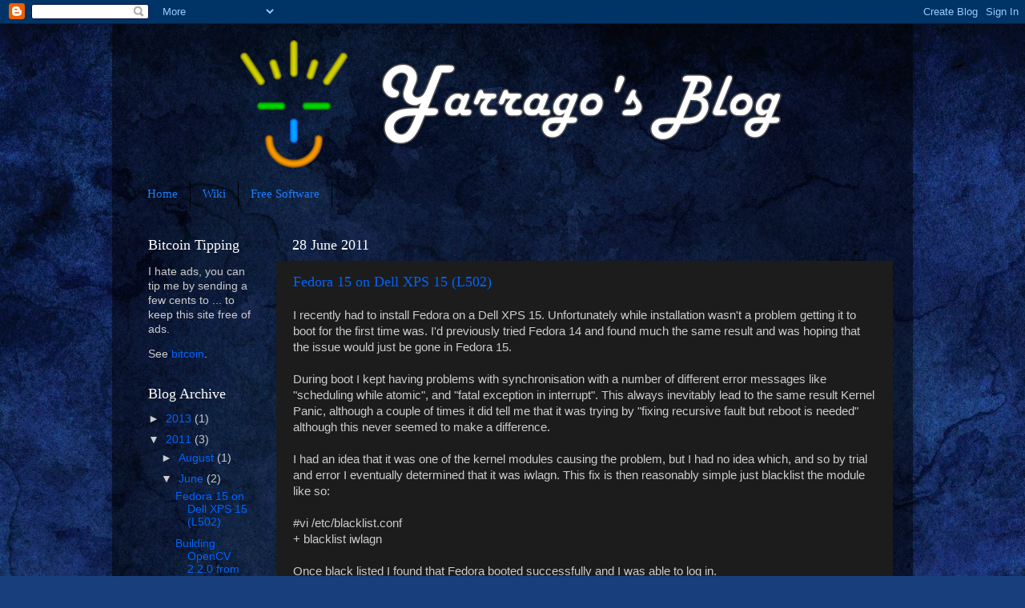

--- FILE ---
content_type: text/html; charset=UTF-8
request_url: http://blog.yarrago.com/2011/06/
body_size: 12270
content:
<!DOCTYPE html>
<html class='v2' dir='ltr' lang='en'>
<head>
<link href='https://www.blogger.com/static/v1/widgets/335934321-css_bundle_v2.css' rel='stylesheet' type='text/css'/>
<meta content='width=1100' name='viewport'/>
<meta content='text/html; charset=UTF-8' http-equiv='Content-Type'/>
<meta content='blogger' name='generator'/>
<link href='http://blog.yarrago.com/favicon.ico' rel='icon' type='image/x-icon'/>
<link href='http://blog.yarrago.com/2011/06/' rel='canonical'/>
<link rel="alternate" type="application/atom+xml" title="Yarrago - Atom" href="http://blog.yarrago.com/feeds/posts/default" />
<link rel="alternate" type="application/rss+xml" title="Yarrago - RSS" href="http://blog.yarrago.com/feeds/posts/default?alt=rss" />
<link rel="service.post" type="application/atom+xml" title="Yarrago - Atom" href="https://www.blogger.com/feeds/8746535033600984930/posts/default" />
<!--Can't find substitution for tag [blog.ieCssRetrofitLinks]-->
<meta content='http://blog.yarrago.com/2011/06/' property='og:url'/>
<meta content='Yarrago' property='og:title'/>
<meta content='' property='og:description'/>
<title>Yarrago: June 2011</title>
<style id='page-skin-1' type='text/css'><!--
/*-----------------------------------------------
Blogger Template Style
Name:     Picture Window
Designer: Josh Peterson
URL:      www.noaesthetic.com
----------------------------------------------- */
/* Variable definitions
====================
<Variable name="keycolor" description="Main Color" type="color" default="#1a222a"/>
<Variable name="body.background" description="Body Background" type="background"
color="#996633" default="#111111 url(http://themes.googleusercontent.com/image?id=1OACCYOE0-eoTRTfsBuX1NMN9nz599ufI1Jh0CggPFA_sK80AGkIr8pLtYRpNUKPmwtEa) repeat-x fixed top center"/>
<Group description="Page Text" selector=".content-inner">
<Variable name="body.font" description="Font" type="font"
default="normal normal 15px Arial, Tahoma, Helvetica, FreeSans, sans-serif"/>
<Variable name="body.text.color" description="Text Color" type="color" default="#333333"/>
</Group>
<Group description="Backgrounds" selector=".body-fauxcolumns-outer">
<Variable name="body.background.color" description="Outer Background" type="color" default="#296695"/>
<Variable name="header.background.color" description="Header Background" type="color" default="transparent"/>
<Variable name="post.background.color" description="Post Background" type="color" default="#ffffff"/>
</Group>
<Group description="Links" selector=".main-outer">
<Variable name="link.color" description="Link Color" type="color" default="#336699"/>
<Variable name="link.visited.color" description="Visited Color" type="color" default="#6699cc"/>
<Variable name="link.hover.color" description="Hover Color" type="color" default="#33aaff"/>
</Group>
<Group description="Blog Title" selector=".header">
<Variable name="header.font" description="Title Font" type="font"
default="normal normal 36px Arial, Tahoma, Helvetica, FreeSans, sans-serif"/>
<Variable name="header.text.color" description="Text Color" type="color" default="#ffffff" />
</Group>
<Group description="Tabs Text" selector=".tabs-outer .PageList">
<Variable name="tabs.font" description="Font" type="font"
default="normal normal 15px Arial, Tahoma, Helvetica, FreeSans, sans-serif"/>
<Variable name="tabs.text.color" description="Text Color" type="color" default="#ffffff"/>
<Variable name="tabs.selected.text.color" description="Selected Color" type="color" default="#0064ff"/>
</Group>
<Group description="Tabs Background" selector=".tabs-outer .PageList">
<Variable name="tabs.background.color" description="Background Color" type="color" default="transparent"/>
<Variable name="tabs.selected.background.color" description="Selected Color" type="color" default="transparent"/>
<Variable name="tabs.separator.color" description="Separator Color" type="color" default="transparent"/>
</Group>
<Group description="Post" selector=".post">
<Variable name="post.title.font" description="Title Font" type="font"
default="normal normal 18px Arial, Tahoma, Helvetica, FreeSans, sans-serif"/>
<Variable name="post.footer.text.color" description="Footer Text Color" type="color" default="#999999"/>
<Variable name="post.border.color" description="Border Color" type="color" default="#dddddd"/>
</Group>
<Group description="Gadgets" selector=".sidebar .widget">
<Variable name="widget.title.font" description="Title Font" type="font"
default="bold normal 13px Arial, Tahoma, Helvetica, FreeSans, sans-serif"/>
<Variable name="widget.title.text.color" description="Title Color" type="color" default="#888888"/>
</Group>
<Group description="Footer" selector=".footer-outer">
<Variable name="footer.text.color" description="Text Color" type="color" default="#cccccc"/>
<Variable name="footer.widget.title.text.color" description="Gadget Title Color" type="color" default="#aaaaaa"/>
</Group>
<Group description="Footer Links" selector=".footer-outer">
<Variable name="footer.link.color" description="Link Color" type="color" default="#99ccee"/>
<Variable name="footer.link.visited.color" description="Visited Color" type="color" default="#77aaee"/>
<Variable name="footer.link.hover.color" description="Hover Color" type="color" default="#33aaff"/>
</Group>
<Variable name="content.margin" description="Content Margin Top" type="length" default="20px"/>
<Variable name="content.padding" description="Content Padding" type="length" default="0"/>
<Variable name="content.background" description="Content Background" type="background"
default="transparent none repeat scroll top left"/>
<Variable name="content.border.radius" description="Content Border Radius" type="length" default="0"/>
<Variable name="content.shadow.spread" description="Content Shadow Spread" type="length" default="0"/>
<Variable name="header.padding" description="Header Padding" type="length" default="0"/>
<Variable name="header.background.gradient" description="Header Gradient" type="url"
default="none"/>
<Variable name="header.border.radius" description="Header Border Radius" type="length" default="0"/>
<Variable name="main.border.radius.top" description="Main Border Radius" type="length" default="20px"/>
<Variable name="footer.border.radius.top" description="Footer Border Radius Top" type="length" default="0"/>
<Variable name="footer.border.radius.bottom" description="Footer Border Radius Bottom" type="length" default="20px"/>
<Variable name="region.shadow.spread" description="Main and Footer Shadow Spread" type="length" default="3px"/>
<Variable name="region.shadow.offset" description="Main and Footer Shadow Offset" type="length" default="1px"/>
<Variable name="tabs.background.gradient" description="Tab Background Gradient" type="url" default="none"/>
<Variable name="tab.selected.background.gradient" description="Selected Tab Background" type="url"
default="url(http://www.blogblog.com/1kt/transparent/white80.png)"/>
<Variable name="tab.background" description="Tab Background" type="background"
default="transparent url(http://www.blogblog.com/1kt/transparent/black50.png) repeat scroll top left"/>
<Variable name="tab.border.radius" description="Tab Border Radius" type="length" default="10px" />
<Variable name="tab.first.border.radius" description="First Tab Border Radius" type="length" default="10px" />
<Variable name="tabs.border.radius" description="Tabs Border Radius" type="length" default="0" />
<Variable name="tabs.spacing" description="Tab Spacing" type="length" default=".25em"/>
<Variable name="tabs.margin.bottom" description="Tab Margin Bottom" type="length" default="0"/>
<Variable name="tabs.margin.sides" description="Tab Margin Sides" type="length" default="20px"/>
<Variable name="main.background" description="Main Background" type="background"
default="transparent url(http://www.blogblog.com/1kt/transparent/white80.png) repeat scroll top left"/>
<Variable name="main.padding.sides" description="Main Padding Sides" type="length" default="20px"/>
<Variable name="footer.background" description="Footer Background" type="background"
default="transparent url(http://www.blogblog.com/1kt/transparent/black50.png) repeat scroll top left"/>
<Variable name="post.margin.sides" description="Post Margin Sides" type="length" default="-20px"/>
<Variable name="post.border.radius" description="Post Border Radius" type="length" default="5px"/>
<Variable name="widget.title.text.transform" description="Widget Title Text Transform" type="string" default="uppercase"/>
<Variable name="startSide" description="Side where text starts in blog language" type="automatic" default="left"/>
<Variable name="endSide" description="Side where text ends in blog language" type="automatic" default="right"/>
*/
/* Content
----------------------------------------------- */
body {
font: normal normal 15px Arial, Tahoma, Helvetica, FreeSans, sans-serif;
color: #cccccc;
background: #183e7c url(http://themes.googleusercontent.com/image?id=1n-1zS96-Ky5OBW0CXH1sKdtv7YmhcV6EFLcfpnKm08rd8JfsoDYfVVVeEhsTwRDRQv0h) repeat fixed top center /* Credit: mammuth (http://www.istockphoto.com/googleimages.php?id=8307896&platform=blogger) */;
}
html body .region-inner {
min-width: 0;
max-width: 100%;
width: auto;
}
.content-outer {
font-size: 90%;
}
a:link {
text-decoration:none;
color: #0064ff;
}
a:visited {
text-decoration:none;
color: #0065dd;
}
a:hover {
text-decoration:underline;
color: #0053ff;
}
.content-outer {
background: transparent url(http://www.blogblog.com/1kt/transparent/black50.png) repeat scroll top left;
-moz-border-radius: 0;
-webkit-border-radius: 0;
-goog-ms-border-radius: 0;
border-radius: 0;
-moz-box-shadow: 0 0 3px rgba(0, 0, 0, .15);
-webkit-box-shadow: 0 0 3px rgba(0, 0, 0, .15);
-goog-ms-box-shadow: 0 0 3px rgba(0, 0, 0, .15);
box-shadow: 0 0 3px rgba(0, 0, 0, .15);
margin: 0 auto;
}
.content-inner {
padding: 10px;
}
/* Header
----------------------------------------------- */
.header-outer {
background: transparent none repeat-x scroll top left;
_background-image: none;
color: #ffffff;
-moz-border-radius: 0;
-webkit-border-radius: 0;
-goog-ms-border-radius: 0;
border-radius: 0;
}
.Header img, .Header #header-inner {
-moz-border-radius: 0;
-webkit-border-radius: 0;
-goog-ms-border-radius: 0;
border-radius: 0;
margin-left: auto;
margin-right: auto;
}
.header-inner .Header .titlewrapper,
.header-inner .Header .descriptionwrapper {
padding-left: 30px;
padding-right: 30px;
}
.Header h1 {
font: normal normal 48px Georgia, Utopia, 'Palatino Linotype', Palatino, serif;
text-shadow: 1px 1px 3px rgba(0, 0, 0, 0.3);
}
.Header h1 a {
color: #ffffff;
}
.Header .description {
font-size: 130%;
}
/* Tabs
----------------------------------------------- */
.tabs-inner {
margin: .5em 15px 1em;
padding: 0;
}
.tabs-inner .section {
margin: 0;
}
.tabs-inner .widget ul {
padding: 0;
background: transparent none repeat scroll bottom;
-moz-border-radius: 0;
-webkit-border-radius: 0;
-goog-ms-border-radius: 0;
border-radius: 0;
}
.tabs-inner .widget li {
border: none;
}
.tabs-inner .widget li a {
display: inline-block;
padding: .5em 1em;
margin-right: 0;
color: #1b7eff;
font: normal normal 15px Georgia, Utopia, 'Palatino Linotype', Palatino, serif;
-moz-border-radius: 0 0 0 0;
-webkit-border-top-left-radius: 0;
-webkit-border-top-right-radius: 0;
-goog-ms-border-radius: 0 0 0 0;
border-radius: 0 0 0 0;
background: transparent none no-repeat scroll top left;
border-right: 1px solid #000000;
}
.tabs-inner .widget li:first-child a {
padding-left: 1.25em;
-moz-border-radius-topleft: 0;
-moz-border-radius-bottomleft: 0;
-webkit-border-top-left-radius: 0;
-webkit-border-bottom-left-radius: 0;
-goog-ms-border-top-left-radius: 0;
-goog-ms-border-bottom-left-radius: 0;
border-top-left-radius: 0;
border-bottom-left-radius: 0;
}
.tabs-inner .widget li.selected a,
.tabs-inner .widget li a:hover {
position: relative;
z-index: 1;
background: #0065dd none repeat scroll bottom;
color: #ffffff;
-moz-box-shadow: 0 0 0 rgba(0, 0, 0, .15);
-webkit-box-shadow: 0 0 0 rgba(0, 0, 0, .15);
-goog-ms-box-shadow: 0 0 0 rgba(0, 0, 0, .15);
box-shadow: 0 0 0 rgba(0, 0, 0, .15);
}
/* Headings
----------------------------------------------- */
h2 {
font: normal normal 18px Georgia, Utopia, 'Palatino Linotype', Palatino, serif;
text-transform: none;
color: #ffffff;
margin: .5em 0;
}
/* Main
----------------------------------------------- */
.main-outer {
background: transparent none repeat scroll top center;
-moz-border-radius: 0 0 0 0;
-webkit-border-top-left-radius: 0;
-webkit-border-top-right-radius: 0;
-webkit-border-bottom-left-radius: 0;
-webkit-border-bottom-right-radius: 0;
-goog-ms-border-radius: 0 0 0 0;
border-radius: 0 0 0 0;
-moz-box-shadow: 0 0 0 rgba(0, 0, 0, .15);
-webkit-box-shadow: 0 0 0 rgba(0, 0, 0, .15);
-goog-ms-box-shadow: 0 0 0 rgba(0, 0, 0, .15);
box-shadow: 0 0 0 rgba(0, 0, 0, .15);
}
.main-inner {
padding: 15px 20px 20px;
}
.main-inner .column-center-inner {
padding: 0 0;
}
.main-inner .column-left-inner {
padding-left: 0;
}
.main-inner .column-right-inner {
padding-right: 0;
}
/* Posts
----------------------------------------------- */
h3.post-title {
margin: 0;
font: normal normal 18px Georgia, Utopia, 'Palatino Linotype', Palatino, serif;
}
.comments h4 {
margin: 1em 0 0;
font: normal normal 18px Georgia, Utopia, 'Palatino Linotype', Palatino, serif;
}
.post-outer {
background-color: #1c1c1c;
border: solid 1px transparent;
-moz-border-radius: 0;
-webkit-border-radius: 0;
border-radius: 0;
-goog-ms-border-radius: 0;
padding: 15px 20px;
margin: 0 -20px 20px;
}
.post-body {
line-height: 1.4;
font-size: 110%;
position: relative;
}
.post-header {
margin: 0 0 1.5em;
color: #999999;
line-height: 1.6;
}
.post-footer {
margin: .5em 0 0;
color: #999999;
line-height: 1.6;
}
#blog-pager {
font-size: 140%
}
#comments .comment-author {
padding-top: 1.5em;
border-top: dashed 1px #ccc;
border-top: dashed 1px rgba(128, 128, 128, .5);
background-position: 0 1.5em;
}
#comments .comment-author:first-child {
padding-top: 0;
border-top: none;
}
.avatar-image-container {
margin: .2em 0 0;
}
/* Widgets
----------------------------------------------- */
.widget ul, .widget #ArchiveList ul.flat {
padding: 0;
list-style: none;
}
.widget ul li, .widget #ArchiveList ul.flat li {
border-top: dashed 1px #ccc;
border-top: dashed 1px rgba(128, 128, 128, .5);
}
.widget ul li:first-child, .widget #ArchiveList ul.flat li:first-child {
border-top: none;
}
.widget .post-body ul {
list-style: disc;
}
.widget .post-body ul li {
border: none;
}
/* Footer
----------------------------------------------- */
.footer-outer {
color:#d1d1d1;
background: transparent none repeat scroll top center;
-moz-border-radius: 0 0 0 0;
-webkit-border-top-left-radius: 0;
-webkit-border-top-right-radius: 0;
-webkit-border-bottom-left-radius: 0;
-webkit-border-bottom-right-radius: 0;
-goog-ms-border-radius: 0 0 0 0;
border-radius: 0 0 0 0;
-moz-box-shadow: 0 0 0 rgba(0, 0, 0, .15);
-webkit-box-shadow: 0 0 0 rgba(0, 0, 0, .15);
-goog-ms-box-shadow: 0 0 0 rgba(0, 0, 0, .15);
box-shadow: 0 0 0 rgba(0, 0, 0, .15);
}
.footer-inner {
padding: 10px 20px 20px;
}
.footer-outer a {
color: #1b7eff;
}
.footer-outer a:visited {
color: #017eff;
}
.footer-outer a:hover {
color: #1b6fff;
}
.footer-outer .widget h2 {
color: #ffffff;
}

--></style>
<style id='template-skin-1' type='text/css'><!--
body {
min-width: 1000px;
}
.content-outer, .content-fauxcolumn-outer, .region-inner {
min-width: 1000px;
max-width: 1000px;
_width: 1000px;
}
.main-inner .columns {
padding-left: 180px;
padding-right: 0px;
}
.main-inner .fauxcolumn-center-outer {
left: 180px;
right: 0px;
/* IE6 does not respect left and right together */
_width: expression(this.parentNode.offsetWidth -
parseInt("180px") -
parseInt("0px") + 'px');
}
.main-inner .fauxcolumn-left-outer {
width: 180px;
}
.main-inner .fauxcolumn-right-outer {
width: 0px;
}
.main-inner .column-left-outer {
width: 180px;
right: 100%;
margin-left: -180px;
}
.main-inner .column-right-outer {
width: 0px;
margin-right: -0px;
}
#layout {
min-width: 0;
}
#layout .content-outer {
min-width: 0;
width: 800px;
}
#layout .region-inner {
min-width: 0;
width: auto;
}
body#layout div.add_widget {
padding: 8px;
}
body#layout div.add_widget a {
margin-left: 32px;
}
--></style>
<style>
    body {background-image:url(http\:\/\/themes.googleusercontent.com\/image?id=1n-1zS96-Ky5OBW0CXH1sKdtv7YmhcV6EFLcfpnKm08rd8JfsoDYfVVVeEhsTwRDRQv0h);}
    
@media (max-width: 200px) { body {background-image:url(http\:\/\/themes.googleusercontent.com\/image?id=1n-1zS96-Ky5OBW0CXH1sKdtv7YmhcV6EFLcfpnKm08rd8JfsoDYfVVVeEhsTwRDRQv0h&options=w200);}}
@media (max-width: 400px) and (min-width: 201px) { body {background-image:url(http\:\/\/themes.googleusercontent.com\/image?id=1n-1zS96-Ky5OBW0CXH1sKdtv7YmhcV6EFLcfpnKm08rd8JfsoDYfVVVeEhsTwRDRQv0h&options=w400);}}
@media (max-width: 800px) and (min-width: 401px) { body {background-image:url(http\:\/\/themes.googleusercontent.com\/image?id=1n-1zS96-Ky5OBW0CXH1sKdtv7YmhcV6EFLcfpnKm08rd8JfsoDYfVVVeEhsTwRDRQv0h&options=w800);}}
@media (max-width: 1200px) and (min-width: 801px) { body {background-image:url(http\:\/\/themes.googleusercontent.com\/image?id=1n-1zS96-Ky5OBW0CXH1sKdtv7YmhcV6EFLcfpnKm08rd8JfsoDYfVVVeEhsTwRDRQv0h&options=w1200);}}
/* Last tag covers anything over one higher than the previous max-size cap. */
@media (min-width: 1201px) { body {background-image:url(http\:\/\/themes.googleusercontent.com\/image?id=1n-1zS96-Ky5OBW0CXH1sKdtv7YmhcV6EFLcfpnKm08rd8JfsoDYfVVVeEhsTwRDRQv0h&options=w1600);}}
  </style>
<link href='https://www.blogger.com/dyn-css/authorization.css?targetBlogID=8746535033600984930&amp;zx=3aae3d3d-710d-4278-962b-2de6462a372b' media='none' onload='if(media!=&#39;all&#39;)media=&#39;all&#39;' rel='stylesheet'/><noscript><link href='https://www.blogger.com/dyn-css/authorization.css?targetBlogID=8746535033600984930&amp;zx=3aae3d3d-710d-4278-962b-2de6462a372b' rel='stylesheet'/></noscript>
<meta name='google-adsense-platform-account' content='ca-host-pub-1556223355139109'/>
<meta name='google-adsense-platform-domain' content='blogspot.com'/>

</head>
<body class='loading'>
<div class='navbar section' id='navbar' name='Navbar'><div class='widget Navbar' data-version='1' id='Navbar1'><script type="text/javascript">
    function setAttributeOnload(object, attribute, val) {
      if(window.addEventListener) {
        window.addEventListener('load',
          function(){ object[attribute] = val; }, false);
      } else {
        window.attachEvent('onload', function(){ object[attribute] = val; });
      }
    }
  </script>
<div id="navbar-iframe-container"></div>
<script type="text/javascript" src="https://apis.google.com/js/platform.js"></script>
<script type="text/javascript">
      gapi.load("gapi.iframes:gapi.iframes.style.bubble", function() {
        if (gapi.iframes && gapi.iframes.getContext) {
          gapi.iframes.getContext().openChild({
              url: 'https://www.blogger.com/navbar/8746535033600984930?origin\x3dhttp://blog.yarrago.com',
              where: document.getElementById("navbar-iframe-container"),
              id: "navbar-iframe"
          });
        }
      });
    </script><script type="text/javascript">
(function() {
var script = document.createElement('script');
script.type = 'text/javascript';
script.src = '//pagead2.googlesyndication.com/pagead/js/google_top_exp.js';
var head = document.getElementsByTagName('head')[0];
if (head) {
head.appendChild(script);
}})();
</script>
</div></div>
<div class='body-fauxcolumns'>
<div class='fauxcolumn-outer body-fauxcolumn-outer'>
<div class='cap-top'>
<div class='cap-left'></div>
<div class='cap-right'></div>
</div>
<div class='fauxborder-left'>
<div class='fauxborder-right'></div>
<div class='fauxcolumn-inner'>
</div>
</div>
<div class='cap-bottom'>
<div class='cap-left'></div>
<div class='cap-right'></div>
</div>
</div>
</div>
<div class='content'>
<div class='content-fauxcolumns'>
<div class='fauxcolumn-outer content-fauxcolumn-outer'>
<div class='cap-top'>
<div class='cap-left'></div>
<div class='cap-right'></div>
</div>
<div class='fauxborder-left'>
<div class='fauxborder-right'></div>
<div class='fauxcolumn-inner'>
</div>
</div>
<div class='cap-bottom'>
<div class='cap-left'></div>
<div class='cap-right'></div>
</div>
</div>
</div>
<div class='content-outer'>
<div class='content-cap-top cap-top'>
<div class='cap-left'></div>
<div class='cap-right'></div>
</div>
<div class='fauxborder-left content-fauxborder-left'>
<div class='fauxborder-right content-fauxborder-right'></div>
<div class='content-inner'>
<header>
<div class='header-outer'>
<div class='header-cap-top cap-top'>
<div class='cap-left'></div>
<div class='cap-right'></div>
</div>
<div class='fauxborder-left header-fauxborder-left'>
<div class='fauxborder-right header-fauxborder-right'></div>
<div class='region-inner header-inner'>
<div class='header section' id='header' name='Header'><div class='widget Header' data-version='1' id='Header1'>
<div id='header-inner'>
<a href='http://blog.yarrago.com/' style='display: block'>
<img alt='Yarrago' height='180px; ' id='Header1_headerimg' src='http://3.bp.blogspot.com/_JsO_eM-BQYY/TCGRfpK1zWI/AAAAAAAAABY/4155qEoOecA/S1600-R/Yarragos+Blog.png' style='display: block' width='700px; '/>
</a>
</div>
</div></div>
</div>
</div>
<div class='header-cap-bottom cap-bottom'>
<div class='cap-left'></div>
<div class='cap-right'></div>
</div>
</div>
</header>
<div class='tabs-outer'>
<div class='tabs-cap-top cap-top'>
<div class='cap-left'></div>
<div class='cap-right'></div>
</div>
<div class='fauxborder-left tabs-fauxborder-left'>
<div class='fauxborder-right tabs-fauxborder-right'></div>
<div class='region-inner tabs-inner'>
<div class='tabs section' id='crosscol' name='Cross-Column'><div class='widget PageList' data-version='1' id='PageList1'>
<h2>Pages</h2>
<div class='widget-content'>
<ul>
<li><a href='http://blog.yarrago.com/'>Home</a></li>
<li><a href='http://blog.yarrago.com/p/wiki.html'>Wiki</a></li>
<li><a href='http://blog.yarrago.com/p/software.html'>Free Software</a></li>
</ul>
<div class='clear'></div>
</div>
</div></div>
<div class='tabs no-items section' id='crosscol-overflow' name='Cross-Column 2'></div>
</div>
</div>
<div class='tabs-cap-bottom cap-bottom'>
<div class='cap-left'></div>
<div class='cap-right'></div>
</div>
</div>
<div class='main-outer'>
<div class='main-cap-top cap-top'>
<div class='cap-left'></div>
<div class='cap-right'></div>
</div>
<div class='fauxborder-left main-fauxborder-left'>
<div class='fauxborder-right main-fauxborder-right'></div>
<div class='region-inner main-inner'>
<div class='columns fauxcolumns'>
<div class='fauxcolumn-outer fauxcolumn-center-outer'>
<div class='cap-top'>
<div class='cap-left'></div>
<div class='cap-right'></div>
</div>
<div class='fauxborder-left'>
<div class='fauxborder-right'></div>
<div class='fauxcolumn-inner'>
</div>
</div>
<div class='cap-bottom'>
<div class='cap-left'></div>
<div class='cap-right'></div>
</div>
</div>
<div class='fauxcolumn-outer fauxcolumn-left-outer'>
<div class='cap-top'>
<div class='cap-left'></div>
<div class='cap-right'></div>
</div>
<div class='fauxborder-left'>
<div class='fauxborder-right'></div>
<div class='fauxcolumn-inner'>
</div>
</div>
<div class='cap-bottom'>
<div class='cap-left'></div>
<div class='cap-right'></div>
</div>
</div>
<div class='fauxcolumn-outer fauxcolumn-right-outer'>
<div class='cap-top'>
<div class='cap-left'></div>
<div class='cap-right'></div>
</div>
<div class='fauxborder-left'>
<div class='fauxborder-right'></div>
<div class='fauxcolumn-inner'>
</div>
</div>
<div class='cap-bottom'>
<div class='cap-left'></div>
<div class='cap-right'></div>
</div>
</div>
<!-- corrects IE6 width calculation -->
<div class='columns-inner'>
<div class='column-center-outer'>
<div class='column-center-inner'>
<div class='main section' id='main' name='Main'><div class='widget Blog' data-version='1' id='Blog1'>
<div class='blog-posts hfeed'>

          <div class="date-outer">
        
<h2 class='date-header'><span>28 June 2011</span></h2>

          <div class="date-posts">
        
<div class='post-outer'>
<div class='post hentry'>
<a name='174966559369623031'></a>
<h3 class='post-title entry-title'>
<a href='http://blog.yarrago.com/2011/06/fedora-15-on-dell-xps-15-l502.html'>Fedora 15 on Dell XPS 15 (L502)</a>
</h3>
<div class='post-header'>
<div class='post-header-line-1'></div>
</div>
<div class='post-body entry-content'>
I recently had to install Fedora on a Dell XPS 15. Unfortunately while installation wasn't a problem getting it to boot for the first time was. I'd previously tried Fedora 14 and found much the same result and was hoping that the issue would just be gone in Fedora 15.<br />
<br />
During boot I kept having problems with synchronisation with a number of different error messages like "scheduling while atomic", and "fatal exception in interrupt". This always inevitably lead to the same result Kernel Panic, although a couple of times it did tell me that it was trying by "fixing recursive fault but reboot is needed" although this never seemed to make a difference.<br />
<br />
I had an idea that it was one of the kernel modules causing the problem, but I had no idea which, and so by trial and error I eventually determined that it was iwlagn. This fix is then reasonably simple just blacklist the module like so:<br />
<br />
#vi /etc/blacklist.conf<br />
+ blacklist iwlagn<br />
<br />
Once black listed I found that Fedora booted successfully and I was able to log in.<br />
<br />
<br />
There is one slight issue that I neglected to mention in the above is how do you manage to edit blacklist.conf, when you can't boot the system. I had a live Ubuntu CD around which I found worked and it was simply a matter of mounting the partition and editing the file.<br />
<br />
# sudo apt-get install lvm2<br />
# sudo modprobe dm-mod<br />
# sudo vgchange -ay VolGroup<br />
# sudo mkdir /mnt/fedora<br />
# sudo mount /dev/VolGroup/LogVol01 /mnt/fedora<br />
# sudo vi /mnt/fedora/etc/modprobe.d/blacklist.conf<br />
<br />
+ blacklist iwlagn
<div style='clear: both;'></div>
</div>
<div class='post-footer'>
<div class='post-footer-line post-footer-line-1'><span class='post-author vcard'>
Posted by
<span class='fn'>Yarrago</span>
</span>
<span class='post-timestamp'>
at
<a class='timestamp-link' href='http://blog.yarrago.com/2011/06/fedora-15-on-dell-xps-15-l502.html' rel='bookmark' title='permanent link'><abbr class='published' title='2011-06-28T08:41:00+10:00'>8:41&#8239;AM</abbr></a>
</span>
<span class='post-comment-link'>
<a class='comment-link' href='http://blog.yarrago.com/2011/06/fedora-15-on-dell-xps-15-l502.html#comment-form' onclick=''>4
comments</a>
</span>
<span class='post-icons'>
<span class='item-action'>
<a href='https://www.blogger.com/email-post/8746535033600984930/174966559369623031' title='Email Post'>
<img alt='' class='icon-action' height='13' src='http://img1.blogblog.com/img/icon18_email.gif' width='18'/>
</a>
</span>
<span class='item-control blog-admin pid-1822561606'>
<a href='https://www.blogger.com/post-edit.g?blogID=8746535033600984930&postID=174966559369623031&from=pencil' title='Edit Post'>
<img alt='' class='icon-action' height='18' src='https://resources.blogblog.com/img/icon18_edit_allbkg.gif' width='18'/>
</a>
</span>
</span>
<div class='post-share-buttons'>
<a class='goog-inline-block share-button sb-email' href='https://www.blogger.com/share-post.g?blogID=8746535033600984930&postID=174966559369623031&target=email' target='_blank' title='Email This'><span class='share-button-link-text'>Email This</span></a><a class='goog-inline-block share-button sb-blog' href='https://www.blogger.com/share-post.g?blogID=8746535033600984930&postID=174966559369623031&target=blog' onclick='window.open(this.href, "_blank", "height=270,width=475"); return false;' target='_blank' title='BlogThis!'><span class='share-button-link-text'>BlogThis!</span></a><a class='goog-inline-block share-button sb-twitter' href='https://www.blogger.com/share-post.g?blogID=8746535033600984930&postID=174966559369623031&target=twitter' target='_blank' title='Share to X'><span class='share-button-link-text'>Share to X</span></a><a class='goog-inline-block share-button sb-facebook' href='https://www.blogger.com/share-post.g?blogID=8746535033600984930&postID=174966559369623031&target=facebook' onclick='window.open(this.href, "_blank", "height=430,width=640"); return false;' target='_blank' title='Share to Facebook'><span class='share-button-link-text'>Share to Facebook</span></a><a class='goog-inline-block share-button sb-pinterest' href='https://www.blogger.com/share-post.g?blogID=8746535033600984930&postID=174966559369623031&target=pinterest' target='_blank' title='Share to Pinterest'><span class='share-button-link-text'>Share to Pinterest</span></a>
</div>
<span class='post-backlinks post-comment-link'>
</span>
</div>
<div class='post-footer-line post-footer-line-2'><span class='post-labels'>
</span>
</div>
<div class='post-footer-line post-footer-line-3'><span class='post-location'>
</span>
</div>
</div>
</div>
</div>

          </div></div>
        

          <div class="date-outer">
        
<h2 class='date-header'><span>24 June 2011</span></h2>

          <div class="date-posts">
        
<div class='post-outer'>
<div class='post hentry'>
<a name='6606059426141486255'></a>
<h3 class='post-title entry-title'>
<a href='http://blog.yarrago.com/2011/06/building-opencv-220-from-source-on.html'>Building OpenCV 2.2.0 from source on windows using Visual C++ Express 2010</a>
</h3>
<div class='post-header'>
<div class='post-header-line-1'></div>
</div>
<div class='post-body entry-content'>
Why would you want to do this? I wanted support for Intel TBB which adds threading support to OpenCV and is not included in the standard build. Also I had problems with my web cam with the standard build and so also had to patch the code.<br />
<br />
<ul><li>Download and install Intel TBB, in my case I installed it to: "C:/Development/Intel/TBB/Include/"</li>
<li>Download OpenCV 2.2 source code.</li>
<li>Apply the source code changes listed after this section. (Note these are not optimal, and some could be better specified with command link options, but I had trouble specifying a few command line<span style="font-family: inherit;"> options and this </span>code was the first working version I came up with).</li>
<li>Open a command prompt with the Visual Studio paths and variables defined. It will be called something like "Visual Studio Command Prompt (2010)"</li>
<li>Navigate to the root OpenCV directory &#8220;OpenCV-2.2.0&#8221;, create a build directory and enter it.<br />
<span style="font-family: &quot;Courier New&quot;,Courier,monospace;"># mkdir Build </span><br style="font-family: &quot;Courier New&quot;,Courier,monospace;" /><span style="font-family: &quot;Courier New&quot;,Courier,monospace;"># cd Build</span></li>
<li>On Windows the source code can be configured using the following command line: <br />
<span style="font-family: &quot;Courier New&quot;,Courier,monospace;"># cmake -D CMAKE_BUILD_TYPE=RELEASE ..\</span><br />
or<br />
<span style="font-family: &quot;Courier New&quot;,Courier,monospace;"># cmake -D CMAKE_BUILD_TYPE=DEBUG ..\<br />
<span style="font-family: inherit;"></span></span>Note: The way you need to specify command line arguments varys between versions of windows, see here for more details: http://opencv.willowgarage.com/wiki/InstallGuide#Build</li>
<li>Then build:<br />
<span style="font-family: &quot;Courier New&quot;,Courier,monospace;"># nmake</span></li>
<li>Link to the libraries from within your code, linking the *d.lib versions with the debug code and *.lib versions with release code.</li>
<li>Copy the *.dlls for both OpenCV and IntelTBB into the applications output directory.</li>
</ul><br />
<br />
OpenCV-2.2.0\modules\highgui\src\precomp.hpp<br />
<span style="font-family: &quot;Courier New&quot;,Courier,monospace;">+++ precomp.hpp</span><br style="font-family: &quot;Courier New&quot;,Courier,monospace;" /><span style="font-family: &quot;Courier New&quot;,Courier,monospace;">@@ -45,8 +45,10 @@</span><br style="font-family: &quot;Courier New&quot;,Courier,monospace;" /><span style="font-family: &quot;Courier New&quot;,Courier,monospace;">#if _MSC_VER &gt;= 1200</span><br style="font-family: &quot;Courier New&quot;,Courier,monospace;" /><span style="font-family: &quot;Courier New&quot;,Courier,monospace;">#pragma warning( disable: 4251 )</span><br style="font-family: &quot;Courier New&quot;,Courier,monospace;" /><span style="font-family: &quot;Courier New&quot;,Courier,monospace;">#endif</span><br style="font-family: &quot;Courier New&quot;,Courier,monospace;" /><b><span style="font-family: &quot;Courier New&quot;,Courier,monospace;">+#include "cvconfig.h"</span><br style="font-family: &quot;Courier New&quot;,Courier,monospace;" /><span style="font-family: &quot;Courier New&quot;,Courier,monospace;">+</span></b><br style="font-family: &quot;Courier New&quot;,Courier,monospace;" /><span style="font-family: &quot;Courier New&quot;,Courier,monospace;">#include "opencv2/highgui/highgui.hpp"</span><br style="font-family: &quot;Courier New&quot;,Courier,monospace;" /><span style="font-family: &quot;Courier New&quot;,Courier,monospace;">#include "opencv2/highgui/highgui_c.h"</span><br style="font-family: &quot;Courier New&quot;,Courier,monospace;" /><span style="font-family: &quot;Courier New&quot;,Courier,monospace;">#include "opencv2/imgproc/imgproc_c.h"</span><br style="font-family: &quot;Courier New&quot;,Courier,monospace;" /><span style="font-family: &quot;Courier New&quot;,Courier,monospace;">#include "opencv2/core/internal.hpp"</span><br style="font-family: &quot;Courier New&quot;,Courier,monospace;" /><span style="font-family: &quot;Courier New&quot;,Courier,monospace;">@@ -58,9 +60,8 @@</span><br style="font-family: &quot;Courier New&quot;,Courier,monospace;" /><span style="font-family: &quot;Courier New&quot;,Courier,monospace;">#include <ctype.h></ctype.h></span><br style="font-family: &quot;Courier New&quot;,Courier,monospace;" /><span style="font-family: &quot;Courier New&quot;,Courier,monospace;">#include <assert.h></assert.h></span><br style="font-family: &quot;Courier New&quot;,Courier,monospace;" /><span style="font-family: &quot;Courier New&quot;,Courier,monospace;">#if !defined WIN32 &amp;&amp; !defined _WIN32</span><br style="font-family: &quot;Courier New&quot;,Courier,monospace;" /><b><span style="font-family: &quot;Courier New&quot;,Courier,monospace;">-#include "cvconfig.h"</span></b><br style="font-family: &quot;Courier New&quot;,Courier,monospace;" /><span style="font-family: &quot;Courier New&quot;,Courier,monospace;">#else</span><br style="font-family: &quot;Courier New&quot;,Courier,monospace;" /><span style="font-family: &quot;Courier New&quot;,Courier,monospace;">void FillBitmapInfo( BITMAPINFO* bmi, int width, int height, int ...</span><br style="font-family: &quot;Courier New&quot;,Courier,monospace;" /><span style="font-family: &quot;Courier New&quot;,Courier,monospace;">#endif</span><br />
<br />
<br />
First code patch from:<br />
<br />
<ul><li>https://code.ros.org/trac/opencv/attachment/ticket/735/patch_highgui_Camera.patch</li>
<li>https://code.ros.org/trac/opencv/attachment/ticket/735/no_video_from_camera.patch</li>
</ul><br />
<br />
OpenCV-2.2.0\CMakeLists.txt<br />
<span style="font-family: &quot;Courier New&quot;,Courier,monospace;">+++ CMakeLists.txt</span><br style="font-family: &quot;Courier New&quot;,Courier,monospace;" /><span style="font-family: &quot;Courier New&quot;,Courier,monospace;">19 | P a g e</span><br style="font-family: &quot;Courier New&quot;,Courier,monospace;" /><span style="font-family: &quot;Courier New&quot;,Courier,monospace;">@@ -298,9 +298,9 @@ if(APPLE)</span><br style="font-family: &quot;Courier New&quot;,Courier,monospace;" /><span style="font-family: &quot;Courier New&quot;,Courier,monospace;">set(WITH_CARBON OFF CACHE BOOL "Use Carbon for UI instead of Cocoa")</span><br style="font-family: &quot;Courier New&quot;,Courier,monospace;" /><span style="font-family: &quot;Courier New&quot;,Courier,monospace;">set(WITH_QUICKTIME OFF CACHE BOOL "Use QuickTime for Video I/O ...</span><br style="font-family: &quot;Courier New&quot;,Courier,monospace;" /><span style="font-family: &quot;Courier New&quot;,Courier,monospace;">endif()</span><br style="font-family: &quot;Courier New&quot;,Courier,monospace;" /><b><span style="font-family: &quot;Courier New&quot;,Courier,monospace;">-set(WITH_TBB OFF CACHE BOOL "Include TBB support")</span><br style="font-family: &quot;Courier New&quot;,Courier,monospace;" /><span style="font-family: &quot;Courier New&quot;,Courier,monospace;">+set(WITH_TBB ON CACHE BOOL "Include TBB support")</span></b><br style="font-family: &quot;Courier New&quot;,Courier,monospace;" /><span style="font-family: &quot;Courier New&quot;,Courier,monospace;">set(WITH_EIGEN2 ON CACHE BOOL "Include Eigen2/Eigen3 support")</span><br style="font-family: &quot;Courier New&quot;,Courier,monospace;" /><span style="font-family: &quot;Courier New&quot;,Courier,monospace;">set(WITH_CUDA OFF CACHE BOOL "Include NVidia Cuda Runtime support")</span><br style="font-family: &quot;Courier New&quot;,Courier,monospace;" /><span style="font-family: &quot;Courier New&quot;,Courier,monospace;">if(WIN32)</span><br style="font-family: &quot;Courier New&quot;,Courier,monospace;" /><span style="font-family: &quot;Courier New&quot;,Courier,monospace;">@@ -604,9 +604,9 @@ if (WITH_TBB)</span><br style="font-family: &quot;Courier New&quot;,Courier,monospace;" /><span style="font-family: &quot;Courier New&quot;,Courier,monospace;">"C:/Program Files (x86)/Intel/TBB")</span><br style="font-family: &quot;Courier New&quot;,Courier,monospace;" /><span style="font-family: &quot;Courier New&quot;,Courier,monospace;">endif()</span><br style="font-family: &quot;Courier New&quot;,Courier,monospace;" /><span style="font-family: &quot;Courier New&quot;,Courier,monospace;">if (NOT HAVE_TBB)</span><br style="font-family: &quot;Courier New&quot;,Courier,monospace;" /><span style="font-family: &quot;Courier New&quot;,Courier,monospace;">find_path(TBB_INCLUDE_DIR "tbb/tbb.h"</span><br style="font-family: &quot;Courier New&quot;,Courier,monospace;" /><b><span style="font-family: &quot;Courier New&quot;,Courier,monospace;">- PATHS TBB_DEFAULT_INCLUDE_DIRS</span><br style="font-family: &quot;Courier New&quot;,Courier,monospace;" /><span style="font-family: &quot;Courier New&quot;,Courier,monospace;">+ PATHS "C:/Development/Intel/TBB/Include/"</span></b><br style="font-family: &quot;Courier New&quot;,Courier,monospace;" /><span style="font-family: &quot;Courier New&quot;,Courier,monospace;">DOC "The path to TBB headers")</span><br style="font-family: &quot;Courier New&quot;,Courier,monospace;" /><span style="font-family: &quot;Courier New&quot;,Courier,monospace;">if (TBB_INCLUDE_DIR)</span><br style="font-family: &quot;Courier New&quot;,Courier,monospace;" /><span style="font-family: &quot;Courier New&quot;,Courier,monospace;">if (UNIX)</span><br style="font-family: &quot;Courier New&quot;,Courier,monospace;" /><span style="font-family: &quot;Courier New&quot;,Courier,monospace;">set(TBB_LIB_DIR "${TBB_INCLUDE_DIR}/../lib" ...</span><br style="font-family: &quot;Courier New&quot;,Courier,monospace;" /><span style="font-family: &quot;Courier New&quot;,Courier,monospace;">@@ -647,8 +647,12 @@ if (WITH_TBB)</span><br style="font-family: &quot;Courier New&quot;,Courier,monospace;" /><span style="font-family: &quot;Courier New&quot;,Courier,monospace;">if (MSVC80)</span><br style="font-family: &quot;Courier New&quot;,Courier,monospace;" /><span style="font-family: &quot;Courier New&quot;,Courier,monospace;">set(_TBB_LIB_PATH "${_TBB_LIB_PATH}/vc8")</span><br style="font-family: &quot;Courier New&quot;,Courier,monospace;" /><span style="font-family: &quot;Courier New&quot;,Courier,monospace;">elseif(MSVC90)</span><br style="font-family: &quot;Courier New&quot;,Courier,monospace;" /><span style="font-family: &quot;Courier New&quot;,Courier,monospace;">set(_TBB_LIB_PATH "${_TBB_LIB_PATH}/vc9")</span><br style="font-family: &quot;Courier New&quot;,Courier,monospace;" /><b><span style="font-family: &quot;Courier New&quot;,Courier,monospace;">+ elseif(MSVC100)</span><br style="font-family: &quot;Courier New&quot;,Courier,monospace;" /><span style="font-family: &quot;Courier New&quot;,Courier,monospace;">+ set(_TBB_LIB_PATH "${_TBB_LIB_PATH}/vc10")</span><br style="font-family: &quot;Courier New&quot;,Courier,monospace;" /><span style="font-family: &quot;Courier New&quot;,Courier,monospace;">+ else()</span><br style="font-family: &quot;Courier New&quot;,Courier,monospace;" /><span style="font-family: &quot;Courier New&quot;,Courier,monospace;">+ set(_TBB_LIB_PATH "${_TBB_LIB_PATH}/vc10")</span></b><br style="font-family: &quot;Courier New&quot;,Courier,monospace;" /><span style="font-family: &quot;Courier New&quot;,Courier,monospace;">endif()</span><br style="font-family: &quot;Courier New&quot;,Courier,monospace;" /><span style="font-family: &quot;Courier New&quot;,Courier,monospace;">set(TBB_LIB_DIR "${_TBB_LIB_PATH}" CACHE PATH ...</span><br style="font-family: &quot;Courier New&quot;,Courier,monospace;" /><span style="font-family: &quot;Courier New&quot;,Courier,monospace;">link_directories("${TBB_LIB_DIR}")</span><br style="font-family: &quot;Courier New&quot;,Courier,monospace;" /><span style="font-family: &quot;Courier New&quot;,Courier,monospace;">endif()</span><br />
<br />
<br />
<br />
<br />
Note I also found the following option worked for those who don&#8217;t link using nmake, but I haven&#8217;t tested it beyond configuring the build process:<br />
<span style="font-family: &quot;Courier New&quot;,Courier,monospace;"># cmake -D CMAKE_BUILD_TYPE=RELEASE -G"Visual Studio 10" ../</span><br />
<br />
<br />
For thoese who haven't configured a project to use OpenCV before here is a brief overview, a better explanation can be found at: <a href="http://opencv.willowgarage.com/wiki/VisualC%2B%2B">http://opencv.willowgarage.com/wiki/VisualC%2B%2B</a><br />
<br />
Project -&gt; Project Name Properties<br />
<br />
LibraryPath (Both debug and release):<br />
C:\OpenCV2.2\Build\lib<br />
<br />
IncludePath (Both debug and release):<br />
C:\OpenCV2.2\include<br />
<br />
<br />
AdditionalDependencies (Debug):<br />
opencv_calib3d220d.lib<br />
opencv_contrib220d.lib<br />
opencv_core220d.lib<br />
opencv_features2d220d.lib<br />
opencv_ffmpeg220d.lib<br />
opencv_flann220d.lib<br />
opencv_gpu220d.lib<br />
opencv_haartraining_engine.lib<br />
opencv_highgui220d.lib<br />
opencv_imgproc220d.lib<br />
opencv_legacy220d.lib<br />
opencv_ml220d.lib<br />
opencv_objdetect220d.lib<br />
opencv_video220d.lib<br />
<br />
<br />
Additional Dependencies (Release):<br />
opencv_calib3d220.lib<br />
opencv_contrib220.lib<br />
opencv_core220.lib<br />
opencv_features2d220.lib<br />
opencv_ffmpeg220.lib<br />
opencv_flann220.lib<br />
opencv_gpu220.lib<br />
opencv_haartraining_engine.lib<br />
opencv_highgui220.lib<br />
opencv_imgproc220.lib<br />
opencv_legacy220.lib<br />
opencv_ml220.lib<br />
opencv_objdetect220.lib<br />
opencv_video220.lib<br />
<br />
<br />
I've just noticed that OpenCV 2.3 is out so I might be doing this for a new version soon (I'll let you know if I do and there is any real variation): <a href="http://opencv.willowgarage.com/wiki/OpenCV%20Change%20Logs">http://opencv.willowgarage.com/wiki/OpenCV%20Change%20Logs</a>
<div style='clear: both;'></div>
</div>
<div class='post-footer'>
<div class='post-footer-line post-footer-line-1'><span class='post-author vcard'>
Posted by
<span class='fn'>Yarrago</span>
</span>
<span class='post-timestamp'>
at
<a class='timestamp-link' href='http://blog.yarrago.com/2011/06/building-opencv-220-from-source-on.html' rel='bookmark' title='permanent link'><abbr class='published' title='2011-06-24T09:56:00+10:00'>9:56&#8239;AM</abbr></a>
</span>
<span class='post-comment-link'>
<a class='comment-link' href='http://blog.yarrago.com/2011/06/building-opencv-220-from-source-on.html#comment-form' onclick=''>0
comments</a>
</span>
<span class='post-icons'>
<span class='item-action'>
<a href='https://www.blogger.com/email-post/8746535033600984930/6606059426141486255' title='Email Post'>
<img alt='' class='icon-action' height='13' src='http://img1.blogblog.com/img/icon18_email.gif' width='18'/>
</a>
</span>
<span class='item-control blog-admin pid-1822561606'>
<a href='https://www.blogger.com/post-edit.g?blogID=8746535033600984930&postID=6606059426141486255&from=pencil' title='Edit Post'>
<img alt='' class='icon-action' height='18' src='https://resources.blogblog.com/img/icon18_edit_allbkg.gif' width='18'/>
</a>
</span>
</span>
<div class='post-share-buttons'>
<a class='goog-inline-block share-button sb-email' href='https://www.blogger.com/share-post.g?blogID=8746535033600984930&postID=6606059426141486255&target=email' target='_blank' title='Email This'><span class='share-button-link-text'>Email This</span></a><a class='goog-inline-block share-button sb-blog' href='https://www.blogger.com/share-post.g?blogID=8746535033600984930&postID=6606059426141486255&target=blog' onclick='window.open(this.href, "_blank", "height=270,width=475"); return false;' target='_blank' title='BlogThis!'><span class='share-button-link-text'>BlogThis!</span></a><a class='goog-inline-block share-button sb-twitter' href='https://www.blogger.com/share-post.g?blogID=8746535033600984930&postID=6606059426141486255&target=twitter' target='_blank' title='Share to X'><span class='share-button-link-text'>Share to X</span></a><a class='goog-inline-block share-button sb-facebook' href='https://www.blogger.com/share-post.g?blogID=8746535033600984930&postID=6606059426141486255&target=facebook' onclick='window.open(this.href, "_blank", "height=430,width=640"); return false;' target='_blank' title='Share to Facebook'><span class='share-button-link-text'>Share to Facebook</span></a><a class='goog-inline-block share-button sb-pinterest' href='https://www.blogger.com/share-post.g?blogID=8746535033600984930&postID=6606059426141486255&target=pinterest' target='_blank' title='Share to Pinterest'><span class='share-button-link-text'>Share to Pinterest</span></a>
</div>
<span class='post-backlinks post-comment-link'>
</span>
</div>
<div class='post-footer-line post-footer-line-2'><span class='post-labels'>
</span>
</div>
<div class='post-footer-line post-footer-line-3'><span class='post-location'>
</span>
</div>
</div>
</div>
</div>

        </div></div>
      
</div>
<div class='blog-pager' id='blog-pager'>
<span id='blog-pager-newer-link'>
<a class='blog-pager-newer-link' href='http://blog.yarrago.com/' id='Blog1_blog-pager-newer-link' title='Newer Posts'>Newer Posts</a>
</span>
<span id='blog-pager-older-link'>
<a class='blog-pager-older-link' href='http://blog.yarrago.com/search?updated-max=2011-06-24T09:56:00%2B10:00&max-results=10' id='Blog1_blog-pager-older-link' title='Older Posts'>Older Posts</a>
</span>
<a class='home-link' href='http://blog.yarrago.com/'>Home</a>
</div>
<div class='clear'></div>
<div class='blog-feeds'>
<div class='feed-links'>
Subscribe to:
<a class='feed-link' href='http://blog.yarrago.com/feeds/posts/default' target='_blank' type='application/atom+xml'>Comments (Atom)</a>
</div>
</div>
</div></div>
</div>
</div>
<div class='column-left-outer'>
<div class='column-left-inner'>
<aside>
<div class='sidebar section' id='sidebar-left-1'><div class='widget Text' data-version='1' id='Text1'>
<h2 class='title'>Bitcoin Tipping</h2>
<div class='widget-content'>
<p>I hate ads, you can tip me by sending a few cents to ... to keep this site free of ads. </p>  See <a href="http://bitcoin.org/">bitcoin</a>.
</div>
<div class='clear'></div>
</div><div class='widget BlogArchive' data-version='1' id='BlogArchive1'>
<h2>Blog Archive</h2>
<div class='widget-content'>
<div id='ArchiveList'>
<div id='BlogArchive1_ArchiveList'>
<ul class='hierarchy'>
<li class='archivedate collapsed'>
<a class='toggle' href='javascript:void(0)'>
<span class='zippy'>

        &#9658;&#160;
      
</span>
</a>
<a class='post-count-link' href='http://blog.yarrago.com/2013/'>
2013
</a>
<span class='post-count' dir='ltr'>(1)</span>
<ul class='hierarchy'>
<li class='archivedate collapsed'>
<a class='toggle' href='javascript:void(0)'>
<span class='zippy'>

        &#9658;&#160;
      
</span>
</a>
<a class='post-count-link' href='http://blog.yarrago.com/2013/02/'>
February
</a>
<span class='post-count' dir='ltr'>(1)</span>
</li>
</ul>
</li>
</ul>
<ul class='hierarchy'>
<li class='archivedate expanded'>
<a class='toggle' href='javascript:void(0)'>
<span class='zippy toggle-open'>

        &#9660;&#160;
      
</span>
</a>
<a class='post-count-link' href='http://blog.yarrago.com/2011/'>
2011
</a>
<span class='post-count' dir='ltr'>(3)</span>
<ul class='hierarchy'>
<li class='archivedate collapsed'>
<a class='toggle' href='javascript:void(0)'>
<span class='zippy'>

        &#9658;&#160;
      
</span>
</a>
<a class='post-count-link' href='http://blog.yarrago.com/2011/08/'>
August
</a>
<span class='post-count' dir='ltr'>(1)</span>
</li>
</ul>
<ul class='hierarchy'>
<li class='archivedate expanded'>
<a class='toggle' href='javascript:void(0)'>
<span class='zippy toggle-open'>

        &#9660;&#160;
      
</span>
</a>
<a class='post-count-link' href='http://blog.yarrago.com/2011/06/'>
June
</a>
<span class='post-count' dir='ltr'>(2)</span>
<ul class='posts'>
<li><a href='http://blog.yarrago.com/2011/06/fedora-15-on-dell-xps-15-l502.html'>Fedora 15 on Dell XPS 15 (L502)</a></li>
<li><a href='http://blog.yarrago.com/2011/06/building-opencv-220-from-source-on.html'>Building OpenCV 2.2.0 from source on windows using...</a></li>
</ul>
</li>
</ul>
</li>
</ul>
<ul class='hierarchy'>
<li class='archivedate collapsed'>
<a class='toggle' href='javascript:void(0)'>
<span class='zippy'>

        &#9658;&#160;
      
</span>
</a>
<a class='post-count-link' href='http://blog.yarrago.com/2010/'>
2010
</a>
<span class='post-count' dir='ltr'>(7)</span>
<ul class='hierarchy'>
<li class='archivedate collapsed'>
<a class='toggle' href='javascript:void(0)'>
<span class='zippy'>

        &#9658;&#160;
      
</span>
</a>
<a class='post-count-link' href='http://blog.yarrago.com/2010/11/'>
November
</a>
<span class='post-count' dir='ltr'>(1)</span>
</li>
</ul>
<ul class='hierarchy'>
<li class='archivedate collapsed'>
<a class='toggle' href='javascript:void(0)'>
<span class='zippy'>

        &#9658;&#160;
      
</span>
</a>
<a class='post-count-link' href='http://blog.yarrago.com/2010/09/'>
September
</a>
<span class='post-count' dir='ltr'>(2)</span>
</li>
</ul>
<ul class='hierarchy'>
<li class='archivedate collapsed'>
<a class='toggle' href='javascript:void(0)'>
<span class='zippy'>

        &#9658;&#160;
      
</span>
</a>
<a class='post-count-link' href='http://blog.yarrago.com/2010/08/'>
August
</a>
<span class='post-count' dir='ltr'>(2)</span>
</li>
</ul>
<ul class='hierarchy'>
<li class='archivedate collapsed'>
<a class='toggle' href='javascript:void(0)'>
<span class='zippy'>

        &#9658;&#160;
      
</span>
</a>
<a class='post-count-link' href='http://blog.yarrago.com/2010/07/'>
July
</a>
<span class='post-count' dir='ltr'>(1)</span>
</li>
</ul>
<ul class='hierarchy'>
<li class='archivedate collapsed'>
<a class='toggle' href='javascript:void(0)'>
<span class='zippy'>

        &#9658;&#160;
      
</span>
</a>
<a class='post-count-link' href='http://blog.yarrago.com/2010/06/'>
June
</a>
<span class='post-count' dir='ltr'>(1)</span>
</li>
</ul>
</li>
</ul>
</div>
</div>
<div class='clear'></div>
</div>
</div><div class='widget Stats' data-version='1' id='Stats1'>
<h2>Total Pageviews</h2>
<div class='widget-content'>
<div id='Stats1_content' style='display: none;'>
<span class='counter-wrapper graph-counter-wrapper' id='Stats1_totalCount'>
</span>
<div class='clear'></div>
</div>
</div>
</div></div>
</aside>
</div>
</div>
<div class='column-right-outer'>
<div class='column-right-inner'>
<aside>
</aside>
</div>
</div>
</div>
<div style='clear: both'></div>
<!-- columns -->
</div>
<!-- main -->
</div>
</div>
<div class='main-cap-bottom cap-bottom'>
<div class='cap-left'></div>
<div class='cap-right'></div>
</div>
</div>
<footer>
<div class='footer-outer'>
<div class='footer-cap-top cap-top'>
<div class='cap-left'></div>
<div class='cap-right'></div>
</div>
<div class='fauxborder-left footer-fauxborder-left'>
<div class='fauxborder-right footer-fauxborder-right'></div>
<div class='region-inner footer-inner'>
<div class='foot no-items section' id='footer-1'></div>
<table border='0' cellpadding='0' cellspacing='0' class='section-columns columns-2'>
<tbody>
<tr>
<td class='first columns-cell'>
<div class='foot no-items section' id='footer-2-1'></div>
</td>
<td class='columns-cell'>
<div class='foot no-items section' id='footer-2-2'></div>
</td>
</tr>
</tbody>
</table>
<!-- outside of the include in order to lock Attribution widget -->
<div class='foot section' id='footer-3' name='Footer'><div class='widget Attribution' data-version='1' id='Attribution1'>
<div class='widget-content' style='text-align: center;'>
Copyright &#169; Yarrago 2010. Theme images by <a href='http://www.istockphoto.com/googleimages.php?id=8307896&platform=blogger&langregion=en' target='_blank'>mammuth</a>. Powered by <a href='https://www.blogger.com' target='_blank'>Blogger</a>.
</div>
<div class='clear'></div>
</div></div>
</div>
</div>
<div class='footer-cap-bottom cap-bottom'>
<div class='cap-left'></div>
<div class='cap-right'></div>
</div>
</div>
</footer>
<!-- content -->
</div>
</div>
<div class='content-cap-bottom cap-bottom'>
<div class='cap-left'></div>
<div class='cap-right'></div>
</div>
</div>
</div>
<script type='text/javascript'>
    window.setTimeout(function() {
        document.body.className = document.body.className.replace('loading', '');
      }, 10);
  </script>

<script type="text/javascript" src="https://www.blogger.com/static/v1/widgets/2028843038-widgets.js"></script>
<script type='text/javascript'>
window['__wavt'] = 'AOuZoY6E_qUGpqMBAKZyZXkRu9xYuefnaQ:1769399212193';_WidgetManager._Init('//www.blogger.com/rearrange?blogID\x3d8746535033600984930','//blog.yarrago.com/2011/06/','8746535033600984930');
_WidgetManager._SetDataContext([{'name': 'blog', 'data': {'blogId': '8746535033600984930', 'title': 'Yarrago', 'url': 'http://blog.yarrago.com/2011/06/', 'canonicalUrl': 'http://blog.yarrago.com/2011/06/', 'homepageUrl': 'http://blog.yarrago.com/', 'searchUrl': 'http://blog.yarrago.com/search', 'canonicalHomepageUrl': 'http://blog.yarrago.com/', 'blogspotFaviconUrl': 'http://blog.yarrago.com/favicon.ico', 'bloggerUrl': 'https://www.blogger.com', 'hasCustomDomain': true, 'httpsEnabled': false, 'enabledCommentProfileImages': true, 'gPlusViewType': 'FILTERED_POSTMOD', 'adultContent': false, 'analyticsAccountNumber': '', 'encoding': 'UTF-8', 'locale': 'en', 'localeUnderscoreDelimited': 'en', 'languageDirection': 'ltr', 'isPrivate': false, 'isMobile': false, 'isMobileRequest': false, 'mobileClass': '', 'isPrivateBlog': false, 'isDynamicViewsAvailable': true, 'feedLinks': '\x3clink rel\x3d\x22alternate\x22 type\x3d\x22application/atom+xml\x22 title\x3d\x22Yarrago - Atom\x22 href\x3d\x22http://blog.yarrago.com/feeds/posts/default\x22 /\x3e\n\x3clink rel\x3d\x22alternate\x22 type\x3d\x22application/rss+xml\x22 title\x3d\x22Yarrago - RSS\x22 href\x3d\x22http://blog.yarrago.com/feeds/posts/default?alt\x3drss\x22 /\x3e\n\x3clink rel\x3d\x22service.post\x22 type\x3d\x22application/atom+xml\x22 title\x3d\x22Yarrago - Atom\x22 href\x3d\x22https://www.blogger.com/feeds/8746535033600984930/posts/default\x22 /\x3e\n', 'meTag': '', 'adsenseHostId': 'ca-host-pub-1556223355139109', 'adsenseHasAds': false, 'adsenseAutoAds': false, 'boqCommentIframeForm': true, 'loginRedirectParam': '', 'isGoogleEverywhereLinkTooltipEnabled': true, 'view': '', 'dynamicViewsCommentsSrc': '//www.blogblog.com/dynamicviews/4224c15c4e7c9321/js/comments.js', 'dynamicViewsScriptSrc': '//www.blogblog.com/dynamicviews/6e0d22adcfa5abea', 'plusOneApiSrc': 'https://apis.google.com/js/platform.js', 'disableGComments': true, 'interstitialAccepted': false, 'sharing': {'platforms': [{'name': 'Get link', 'key': 'link', 'shareMessage': 'Get link', 'target': ''}, {'name': 'Facebook', 'key': 'facebook', 'shareMessage': 'Share to Facebook', 'target': 'facebook'}, {'name': 'BlogThis!', 'key': 'blogThis', 'shareMessage': 'BlogThis!', 'target': 'blog'}, {'name': 'X', 'key': 'twitter', 'shareMessage': 'Share to X', 'target': 'twitter'}, {'name': 'Pinterest', 'key': 'pinterest', 'shareMessage': 'Share to Pinterest', 'target': 'pinterest'}, {'name': 'Email', 'key': 'email', 'shareMessage': 'Email', 'target': 'email'}], 'disableGooglePlus': true, 'googlePlusShareButtonWidth': 0, 'googlePlusBootstrap': '\x3cscript type\x3d\x22text/javascript\x22\x3ewindow.___gcfg \x3d {\x27lang\x27: \x27en\x27};\x3c/script\x3e'}, 'hasCustomJumpLinkMessage': false, 'jumpLinkMessage': 'Read more', 'pageType': 'archive', 'pageName': 'June 2011', 'pageTitle': 'Yarrago: June 2011'}}, {'name': 'features', 'data': {}}, {'name': 'messages', 'data': {'edit': 'Edit', 'linkCopiedToClipboard': 'Link copied to clipboard!', 'ok': 'Ok', 'postLink': 'Post Link'}}, {'name': 'template', 'data': {'isResponsive': false, 'isAlternateRendering': false, 'isCustom': false}}, {'name': 'view', 'data': {'classic': {'name': 'classic', 'url': '?view\x3dclassic'}, 'flipcard': {'name': 'flipcard', 'url': '?view\x3dflipcard'}, 'magazine': {'name': 'magazine', 'url': '?view\x3dmagazine'}, 'mosaic': {'name': 'mosaic', 'url': '?view\x3dmosaic'}, 'sidebar': {'name': 'sidebar', 'url': '?view\x3dsidebar'}, 'snapshot': {'name': 'snapshot', 'url': '?view\x3dsnapshot'}, 'timeslide': {'name': 'timeslide', 'url': '?view\x3dtimeslide'}, 'isMobile': false, 'title': 'Yarrago', 'description': '', 'url': 'http://blog.yarrago.com/2011/06/', 'type': 'feed', 'isSingleItem': false, 'isMultipleItems': true, 'isError': false, 'isPage': false, 'isPost': false, 'isHomepage': false, 'isArchive': true, 'isLabelSearch': false, 'archive': {'year': 2011, 'month': 6, 'rangeMessage': 'Showing posts from June, 2011'}}}]);
_WidgetManager._RegisterWidget('_NavbarView', new _WidgetInfo('Navbar1', 'navbar', document.getElementById('Navbar1'), {}, 'displayModeFull'));
_WidgetManager._RegisterWidget('_HeaderView', new _WidgetInfo('Header1', 'header', document.getElementById('Header1'), {}, 'displayModeFull'));
_WidgetManager._RegisterWidget('_PageListView', new _WidgetInfo('PageList1', 'crosscol', document.getElementById('PageList1'), {'title': 'Pages', 'links': [{'isCurrentPage': false, 'href': 'http://blog.yarrago.com/', 'title': 'Home'}, {'isCurrentPage': false, 'href': 'http://blog.yarrago.com/p/wiki.html', 'id': '1460454396599944853', 'title': 'Wiki'}, {'isCurrentPage': false, 'href': 'http://blog.yarrago.com/p/software.html', 'id': '803639706562459888', 'title': 'Free Software'}], 'mobile': false, 'showPlaceholder': true, 'hasCurrentPage': false}, 'displayModeFull'));
_WidgetManager._RegisterWidget('_BlogView', new _WidgetInfo('Blog1', 'main', document.getElementById('Blog1'), {'cmtInteractionsEnabled': false, 'lightboxEnabled': true, 'lightboxModuleUrl': 'https://www.blogger.com/static/v1/jsbin/4049919853-lbx.js', 'lightboxCssUrl': 'https://www.blogger.com/static/v1/v-css/828616780-lightbox_bundle.css'}, 'displayModeFull'));
_WidgetManager._RegisterWidget('_TextView', new _WidgetInfo('Text1', 'sidebar-left-1', document.getElementById('Text1'), {}, 'displayModeFull'));
_WidgetManager._RegisterWidget('_BlogArchiveView', new _WidgetInfo('BlogArchive1', 'sidebar-left-1', document.getElementById('BlogArchive1'), {'languageDirection': 'ltr', 'loadingMessage': 'Loading\x26hellip;'}, 'displayModeFull'));
_WidgetManager._RegisterWidget('_StatsView', new _WidgetInfo('Stats1', 'sidebar-left-1', document.getElementById('Stats1'), {'title': 'Total Pageviews', 'showGraphicalCounter': true, 'showAnimatedCounter': false, 'showSparkline': false, 'statsUrl': '//blog.yarrago.com/b/stats?style\x3dWHITE_TRANSPARENT\x26timeRange\x3dALL_TIME\x26token\x3dAPq4FmDshdqVkMsya5OUbl1a90HwwyBoa5a9rpG-3aTGS28BLlQRkCJ74dT5FLdyYRe1jjeKsxrSiMEcaXlJDTZxf68j11_bbA'}, 'displayModeFull'));
_WidgetManager._RegisterWidget('_AttributionView', new _WidgetInfo('Attribution1', 'footer-3', document.getElementById('Attribution1'), {}, 'displayModeFull'));
</script>
</body>
</html>

--- FILE ---
content_type: text/html; charset=UTF-8
request_url: http://blog.yarrago.com/b/stats?style=WHITE_TRANSPARENT&timeRange=ALL_TIME&token=APq4FmDshdqVkMsya5OUbl1a90HwwyBoa5a9rpG-3aTGS28BLlQRkCJ74dT5FLdyYRe1jjeKsxrSiMEcaXlJDTZxf68j11_bbA
body_size: 255
content:
{"total":127575,"sparklineOptions":{"backgroundColor":{"fillOpacity":0.1,"fill":"#ffffff"},"series":[{"areaOpacity":0.3,"color":"#fff"}]},"sparklineData":[[0,33],[1,13],[2,40],[3,18],[4,33],[5,38],[6,58],[7,83],[8,27],[9,32],[10,27],[11,63],[12,32],[13,67],[14,47],[15,17],[16,27],[17,30],[18,50],[19,17],[20,78],[21,58],[22,23],[23,18],[24,38],[25,53],[26,35],[27,68],[28,53],[29,3]],"nextTickMs":3600000}